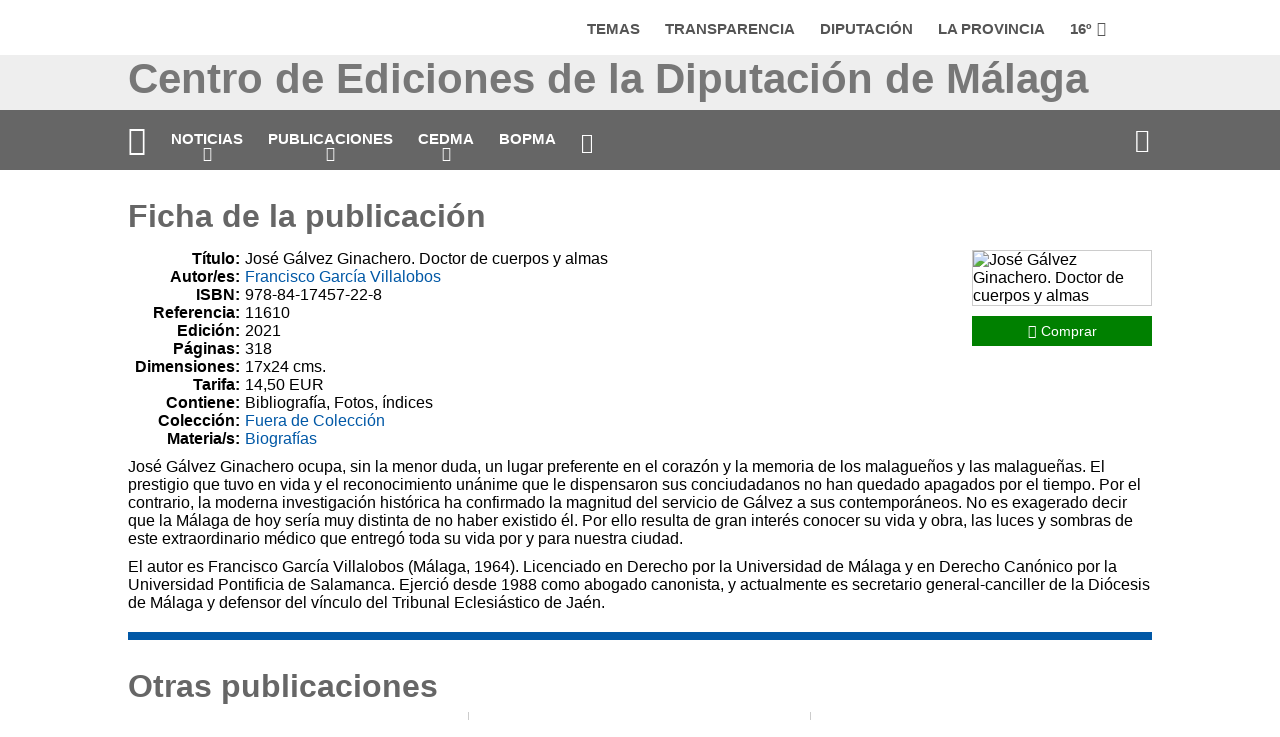

--- FILE ---
content_type: text/html; charset=UTF-8
request_url: https://www.cedma.es/ficha.php?pub=11610
body_size: 31495
content:
<!doctype html>
<html lang="es">
	<head>
		<meta charset="utf-8">
		<meta name="description" content="Ficha completa de 'José Gálvez Ginachero. Doctor de cuerpos y almas', de Francisco García Villalobos.">
		<meta name="viewport" content="width=device-width, initial-scale=1.0">
		<script src="/js/cabecera_diputacion.js" type="text/javascript"></script>
		<script src="/js/generico-20251113.js" type="text/javascript"></script>
		<link rel="stylesheet" href="/css/fontello/css/animation.css">
		<link rel="stylesheet" href="/css/fontello/css/fontello.css">
		<link rel="stylesheet" href="/css/cabecera_diputacion.css" type="text/css">
		<link rel="stylesheet" href="/css/cabecera_cedma.css" type="text/css">
		<link rel="stylesheet" href="/css/generico.css" type="text/css">
		<link rel="stylesheet" href="/css/portada.css" type="text/css">
		<link rel="stylesheet" href="/css/ficha.css" type="text/css">
		<style>
		</style>
		<!--[if lt IE 9]>
			<meta http-equiv="X-UA-Compatible" content="IE=8">
			<link rel="stylesheet" href="/css/cabecera_diputacion_ie.css" type="text/css">
			<link rel="stylesheet" href="/css/cabecera_cedma_ie.css" type="text/css">
			<link rel="stylesheet" href="/css/generico_ie.css" type="text/css">
		<![endif]-->
		<title>José Gálvez Ginachero. Doctor de cuerpos y almas | CEDMA</title>
	</head>

	<body>
	
		<div id="envoltorio">
			<!-- Cabecera de la Diputación: -->
			<div id="cabecera_dip">
	<div id="icono_dip"><span class="fa fa-navicon" title="Mostrar/ocultar el menú de malaga.es"></span></div>
	<div id="menu_dip" class="oculto">
		<ul>
			<li><a>Temas</a>
				<ul class="submenu oculto">
					<li class="lista_menu"><a href="https://www.malaga.es/asuntossociales" target="_blank" title="Asuntos Sociales">ASUNTOS SOCIALES</a></li>
					<li class="lista_menu"><a href="https://www.malaga.es/desarrollorural" target="_blank" title="Desarrollo rural">DESARROLLO RURAL</a></li>
					<li class="lista_menu"><a href="https://www.malaga.es/igualdad" target="_blank" title="Igualdad">IGUALDAD</a></li>
					<li class="lista_menu"><a href="https://www.malaga.es/carreterasyurbanismo" target="_blank" title="Carreteras y Urbanismo">CARRETERAS Y URBANISMO</a></li>
					<li class="lista_menu"><a href="https://www.malaga.es/economia" target="_blank" title="Economía">ECONOMÍA</a></li>
					<li class="lista_menu"><a href="https://www.malaga.es/juventud" target="_blank" title="Juventud">JUVENTUD</a></li>
					<li class="lista_menu"><a href="https://www.malaga.es/consumo" target="_blank" title="Consumo">CONSUMO</a></li>
					<li class="lista_menu"><a href="https://www.malaga.es/emergencias" target="_blank" title="Emergencias">EMERGENCIAS</a></li>
					<li class="lista_menu"><a href="https://www.malaga.es/medioambiente" target="_blank" title="Medio ambiente">MEDIO AMBIENTE</a></li>
					<li class="lista_menu"><a href="https://www.malaga.es/cultura" target="_blank" title="Cultura y Educación">CULTURA Y EDUCACIÓN</a></li>
					<li class="lista_menu"><a href="https://www.malaga.es/empleo" target="_blank" title="Empleo">EMPLEO</a></li>
					<li class="lista_menu"><a href="https://www.malaga.es/tecnologia" target="_blank" title="Tecnología">TECNOLOGÍA</a></li>
					<li class="lista_menu"><a href="https://www.malaga.es/deportes" target="_blank" title="Deportes">DEPORTES</a></li>
					<li class="lista_menu"><a href="https://www.malaga.es/aprendizaje" target="_blank" title="Formación">FORMACIÓN</a></li>
					<li class="lista_menu"><a href="https://www.malaga.es/laprovincia" target="_blank" title="Turismo">TURISMO</a></li>
				</ul>
			</li>
			<li><a href="https://www.malaga.es/gobiernoabierto/entidad/ent-843/" target="_blank">Transparencia</a></li>
			<li><a>Diputación</a>
				<ul class="submenu oculto">
					<li class="col1">
						<ul>
							<li class="cabecera"><a href="https://www.malaga.es/diputacion" target="_blank" title="Diputación">Diputación</a></li>
							<li><a href="https://www.malaga.es/diputacion/7/la-institucion" target="_blank" title="La Institución">La Institución</a></li>
							<li><a href="https://www.malaga.es/diputacion/10/la-corporacion" target="_blank" title="La Corporación">La Corporación</a></li>
							<li><a href="https://www.malaga.es/diputacion/550/organizacion" target="_blank" title="Organización">Organización</a></li>
							<li><a href="https://www.malaga.es/delegacionpresidencia" target="_blank" title="Presidencia">Presidencia</a></li>                                            
							<li><a href="https://www.malaga.es/sindicatos/" target="_blank" title="Sindicatos">Sindicatos</a></li>
							<li><a href="https://www.malaga.es/diputacion/14/centros-provinciales" target="_blank" title="Centros Provinciales">Centros Provinciales</a></li>
							<li><a href="https://www.malaga.es/diputacion/15/entidades-singulares" target="_blank" title="Entidades Singulares">Entidades Singulares</a></li>
							<li><a href="https://www.malaga.es/cartadeservicios/" target="_blank" title="Carta de Servicios">Carta de Servicios</a></li>
							<li><a href="https://www.malaga.es/diputacion/2938/" target="_blank" title="Documentos">Documentos</a></li>
							<li><a href="https://www.malaga.es/ventanillaunica" target="_blank" title="Ventanilla Única">Ventanilla Única</a></li>
						</ul>
					</li>
					<li class="col2">
						<ul>
							<li class="cabecera"><a href="https://www.malaga.es/area/presidencia" target="_blank" title="Área de Presidencia">Área de Presidencia</a></li>
							<li><a href="https://www.malaga.es/delegacionpresidencia" target="_blank" title="Presidencia">Presidencia</a></li>
							<li><a href="https://www.malaga.es/delegacionalcaldes" target="_blank" title="Oficina de Atención a los Alcaldes/as">Oficina de Atención a los Alcaldes/as</a></li>
							<li><a href="https://www.malaga.es/delegacioninstitucional" target="_blank" title="Relaciones Institucionales y Grupos Políticos">Relaciones Institucionales y Grupos Políticos</a></li>
							<li class="cabecera"><a href="https://www.malaga.es/area/economia" target="_blank" title="Área de Desarrollo Económico y Social">Área de Desarrollo Económico y Social</a><li>
							<li><a href="https://www.malaga.es/delegaciondesarrollo" target="_blank" title="Desarrollo Económico Sostenible">Desarrollo Económico Sostenible</a></li>
							<li><a href="https://www.malaga.es/delegacionempleo" target="_blank" title="Empleo y Formación">Empleo y Formación</a></li> 
							<li><a href="https://www.malaga.es/delegaciondeportes" target="_blank" title="Deportes">Deportes</a></li>   
							<li class="cabecera"><a href="https://www.malaga.es/area/gestion" target="_blank" title="Área de Gestión Económica Administrativa">Área de Gestión Económica Administrativa</a><li>
							<li><a href="https://www.malaga.es/delegacioneconomia" target="_blank" title="Economía, Hacienda y Administración Electrónica">Economía, Hacienda y Administración Electrónica</a></li>
							<li><a href="https://www.malaga.es/delegacionrecursoshumanos" target="_blank" title="Recursos Humanos">Recursos Humanos</a></li>
							<li><a href="https://www.malaga.es/delegacionpatrimonio" target="_blank" title="Patrimonio y Mantenimiento">Patrimonio y Mantenimiento</a></li>
							<li><a href="https://www.malaga.es/delegacioncontratacion" target="_blank" title="Contratación">Contratación</a></li>
							<li><a href="https://www.malaga.es/delegaciontecnologia" target="_blank" title="Desarrollo Tecnológico">Desarrollo Tecnológico</a></li>
							<li><a href="https://www.malaga.es/delegacionrecursoseuropeos" target="_blank" title="Recursos Europeos">Recursos Europeos</a></li>
						</ul>
					</li>
					<li class="col3">
						<ul>
							<li class="cabecera"><a href="https://www.malaga.es/area/atencion" target="_blank" title="Área de Atención al Municipio">Área de Atención al Municipio</a></li>
							<li><a href="https://www.malaga.es/delegaciongobierno" target="_blank" title="Transparencia, Gobierno Abierto y Responsabilidad Social Corporativa">Transparencia, Gobierno Abierto y Responsabilidad Social Corporativa</a></li>
							<li><a href="https://www.malaga.es/delegacionatencion" target="_blank" title="Atención al municipio">Atención al municipio</a></li>
							<li><a href="https://www.malaga.es/delegacionasistencia" target="_blank" title="Asistencia y Cooperación">Asistencia y Cooperación</a></li>
							<li><a href="https://www.malaga.es/delegacionseguridad" target="_blank" title="Seguridad y Emergencias">Seguridad y Emergencias</a></li>
							<li><a href="https://www.malaga.es/delegacionpublicaciones" target="_blank" title="Publicaciones">Publicaciones</a></li>
							<li class="cabecera"><a href="https://www.malaga.es/area/ciudadania" target="_blank" title="Área de Ciudadanía y Equilibrio Territorial">Área de Ciudadanía y Equilibrio Territorial</a></LI>
							<li><a href="https://www.malaga.es/delegacioninnovacion" target="_blank" title="Innovación Social y Despoblamiento">Innovación Social y Despoblamiento</a></li>
							<li><a href="https://www.malaga.es/delegacionmayores" target="_blank" title="Mayores">Mayores</a></li>
							<li><a href="https://www.malaga.es/delegacionsocial" target="_blank" title="Centros Asistenciales">Centros Asistenciales</a></li>											
							<li><a href="https://www.malaga.es/delegacioncooperacion" target="_blank" title="Tercer Sector y Cooperación Internacional">Tercer Sector y Cooperación Internacional</a></li>
							<li><a href="https://www.malaga.es/delegacionigualdad" target="_blank" title="Igualdad, Servicios Sociales y Familia">Igualdad, Servicios Sociales y Familia</a></li>
							<li class="cabecera"><a href="https://www.malaga.es/area/infraestructura" target="_blank" title="Área de Infraestructuras y Territorio Sostenible">Área de Infraestructuras y Territorio Sostenible</a></LI>
							<li><a href="https://www.malaga.es/delegacionfomento" target="_blank" title="Fomento e Infraestructuras">Fomento e Infraestructuras</a></li>
							<li><a href="https://www.malaga.es/delegacionmedioambiente" target="_blank" title="Medio Ambiente, Turismo Interior y Cambio Climático">Medio Ambiente, Turismo Interior y Cambio Climático</a></li>
							<li class="cabecera"><a href="https://www.malaga.es/area/cultura" target="_blank" title="Área de Cultura, Educación y Juventud">Área de Cultura, Educación y Juventud</a></LI>
							<li><a href="https://www.malaga.es/delegacioncultura" target="_blank" title="Cultura">Cultura</a></li>
							<li><a href="https://www.malaga.es/delegacioneducacionjuventud" target="_blank" title="Educación y Juventud">Educación y Juventud</a></li>
						</ul>
					</li>
				</ul>		
			</li>
			<li><a href="https://www.malaga.es/es/laprovincia/" target="_blank">La Provincia</a></li>
			<li class="buscar"><a href="https://www.malaga.es/buscar/" target="_blank" title="Enlace externo a búsquedas en malaga.es"><span>Buscar</span><span class="fa fa-search"></span></a></li>
			<li class="eltiempo"><a href="https://www.aemet.es/es/eltiempo/prediccion/municipios/horas/malaga-id29067" target="_blank" title="Despejado | © Agencia Estatal de Meteorología - AEMET. Gobierno de España">16º<span class="icon-sun"></span></a></li>
		</ul>
	</div>
</div>
<div id="submenu_dip" class="oculto"></div>						
			<!-- Cabecera del sitio: -->
			<div id="cabecera">
	<div id="h1">
		<h1>
			<span id="h1a">CEDMA</span>
			<span id="h1b">Centro de Ediciones</span>
			<span id="h1c">de la Diputación</span>
			<span id="h1d">de Málaga</span>
		</h1>
	</div>
	<div id="iconos_nav">
		<!--<span class="icono_home icono-izda fa fa-home" title="Regrese a la página de inicio"></span>-->
		<span class="icono_menu icono-dcha" title="Mostrar/ocultar el menú"></span>
	</div>
		<div class="oculto" id="menu">
		<ul>
			<li class='inicio'><a href="/index.php"><span>Inicio</span></a></li>
	 						<li class='consubmenu'><a href="#" class="desc">Noticias</a>
					<ul class="submenu oculto">
						<li><a href="/noticias.php">Noticias del CEDMA</a></li>
						<li><a href="/noticias.php?alta">Boletín de noticias</a></li>
					</ul>
						</li>
			<li class='consubmenu'><a href="#" class="desc">Publicaciones</a>
				<ul class="submenu oculto">
					<li><a href="/catalogo/index.php">Catálogo</a></li>
					<li><a href="/catalogo/novedades.php">Novedades</a></li>
					<li><a href="/catalogo/colecciones.php">Colecciones</a></li>
					<li><a href="/catalogo/jabega.php">Revista Jábega</a></li>
					<li><a href="/catalogo/mainake.php">Revista Mainake</a></li>
					<li><a href="/catalogo/autores.php">Nuestros autores</a></li>
					<li><a href="/catalogo/cesta-de-compra.php">Cesta de compra</a></li>
					<li><a href="/catalogo/buscar.php">Búsquedas</a></li>
				</ul>
			</li>
			<li class='consubmenu'><a href="#" class="desc">CEDMA</a>
				<ul class="submenu oculto">
					<li><a href="/acerca-de-cedma.php">Acerca de CEDMA</a></li>
					<!--<li><a href="/catalogo/como-publicar.php">Cómo publicar</a></li>-->
					<li><a href="/organigrama-de-cedma.php">Organigrama</a></li>
					<li class="ie"><a href="/contacto.php">Contacto</a></li>
				</ul>
			</li>
			<li><a href="https://www.bopmalaga.es" title="Abra el Boletín Oficial de la Provincia en una nueva ventana" target="_blank">BOPMA</a></li>
			<li class='buscar'>
				<form id="form_buscar" method="POST" action="/catalogo/buscar.php">
					<input type="hidden" name="busqueda" value="simple">
					<input type="search" id="busqueda" name="valor" class="cerrado" placeholder="Buscar" aria-label="Campo de búsqueda">
					<a href="/catalogo/buscar.php" title="Búsque en el Catálogo de Publicaciones"><span>Buscar</span></a>
				</form>
			</li>
			<li id="cesta" class='carrito'><a href="/catalogo/cesta-de-compra.php" title="Su cesta de la compra contiene 0 publicaciones"><span id="ud_cesta"></span><span>Carrito</span></a></li>
		</ul>
	</div>
</div>		
			<!-- Contenido principal: -->
			<div id="contenido">
				<main>
					<section>			<div id="cabecera_ficha">
				<h2>Ficha de la publicación</h2>
				<a class="cerrarVentana" href="#" onclick="cerrarFicha();return false" title="Cierre la ventana de la ficha de la publicación (tecla \'esc\')"><span>Cerrar</span><i class="icon-cancel" aria-hidden="true"></i></a>
			</div>
			<div id="ficha">
				<ul>
					<li class="portada">
						<img src="/tmp/200x282_11610.jpg" alt="José Gálvez Ginachero. Doctor de cuerpos y almas" class="imgFoto">						<button type="button" id="11610" class="cesta" title="Pulse para introducir esta revista en su cesta virtual de compra. Podrá borrarla luego si cambia de opinión.">Comprar</button>						<input type="hidden" id="pub_activo" value="11610">
						<p class="clear">
					</li>
					<li class="titulo"><span class="etiqueta">Título:</span><span class="campo">José Gálvez Ginachero. Doctor de cuerpos y almas</span></li>
											<li class="autor"><span class="etiqueta">Autor/es:</span><span class="campo"><a rel="author" href="/catalogo/buscar.php?autor=GF-2078" title="Vea todas las publicaciones de Francisco García Villalobos">Francisco García Villalobos</a><br></span></li>
											<li class="isbn"><span class="etiqueta">ISBN:</span><span class="campo">978-84-17457-22-8</span></li>
										<li><span class="etiqueta">Referencia:</span><span class="campo">11610</span></li>
					<li><span class="etiqueta">Edición:</span><span class="campo">2021</span></li>
					<li><span class="etiqueta">Páginas:</span><span class="campo">318</span></li>
											<li><span class="etiqueta">Dimensiones:</span><span class="campo">17x24 cms. </span></li>
										<li><span class="etiqueta">Tarifa:</span><span class="campo">14,50 EUR</span></li>											<li><span class="etiqueta">Contiene:</span><span class="campo">Bibliografía, Fotos, índices</span></li>
																<li><span class="etiqueta">Colección:</span><span class="campo"><a href="/catalogo/colecciones.php?col=11" title="Vea todas las publicaciones de la colección Fuera de Colección.">Fuera de Colección</a></span></li>
										<li><span class="etiqueta">Materia/s:</span><span class="campo"><a href="/catalogo/buscar.php?materia=14" title="Vea todas las publicaciones sobre biografías">Biografías</a></span></li>
										<li class="resumen"><span class="etiqueta">Resumen:</span><span class="campo"><p>José Gálvez Ginachero ocupa, sin la menor duda, un lugar preferente en el corazón y la memoria de los malagueños y las malagueñas. El prestigio que tuvo en vida y el reconocimiento unánime que le dispensaron sus conciudadanos no han quedado apagados por el tiempo. Por el contrario, la moderna investigación histórica ha confirmado la magnitud del servicio de Gálvez a sus contemporáneos. No es exagerado decir que la Málaga de hoy sería muy distinta de no haber existido él. Por ello resulta de gran interés conocer su vida y obra, las luces y sombras de este extraordinario médico que entregó toda su vida por y para nuestra ciudad.</p><p>El autor es Francisco García Villalobos (Málaga, 1964). Licenciado en Derecho por la Universidad de Málaga y en Derecho Canónico por la Universidad Pontificia de Salamanca. Ejerció desde 1988 como abogado canonista, y actualmente es secretario general-canciller de la Diócesis de Málaga y defensor del vínculo del Tribunal Eclesiástico de Jaén.</p></span></li>
				</ul>
							</div>
</section>					<section>
						<h2>Otras publicaciones</h2><div id="novedades"><article><img src="/tmp/150x225_11621.jpg" alt="Portada de 'LA FLORA DE MÁLAGA  (III). 300 especies de los parques naturales de la provinci'" class="imgFoto"><section><h3>LA FLORA DE MÁLAGA  (III). 300 especies de los parques naturales de la provincia</h3><ul><li class="autor"><a rel="author" href="/catalogo/buscar.php?autor=PA-1333" title="Vea todas las publicaciones de Antonio Miguel Pérez Ortigosa">Antonio Miguel Pérez Ortigosa</a></li><li class="coleccion"><a href="/catalogo/colecciones.php?col=11" title="En este apartado se recogen los títulos publicados a lo largo de la historia del Servicio de Publicaciones de la Diputación (desde 1973), en la actualidad integrado en el Centro de Ediciones de la Diputación de Málaga (CEDMA) y que no se han incluido en ninguna de las colecciones de las que integran su catálogo. Pulse para ver todas las publicaciones de la colección Fuera de Colección.">Colección Fuera de Colección</a></li><li><span class="materias">Materia/s: <a href="/catalogo/buscar.php?materia=16" title="Vea todas las publicaciones sobre botánica">Botánica</a></span></li><li class="formato_precio">Formato: 14x21 cm. 339 páginas. </li><li class="formato_precio">Tarifa: 15,00 EUR </li><li class="edicion">Edicion: 2022</li><li class="isbn">ISBN: 978-84-17457-39-6</li></ul><div class="faldon_compra"><span class="enlaceficha"><a href="/ficha.php?pub=11621">Ver ficha completa...</a></span><button type="button" class="cesta" id="11621" title="Pulse para introducir esta revista en su cesta virtual de compra. Podrá borrarlo luego si cambia de opinión.">Comprar</button></div></section></article><article><img src="/tmp/150x225_02116.jpg" alt="Portada de 'Toponimia de los pueblos de Málaga'" class="imgFoto"><section><h3>Toponimia de los pueblos de Málaga</h3><ul><li class="autor"><a rel="author" href="/catalogo/buscar.php?autor=BJ-2140" title="Vea todas las publicaciones de José Baquero Luque">José Baquero Luque</a></li><li class="coleccion"><a href="/catalogo/colecciones.php?col=02" title="Colección dedicada a la difusión de trabajos de investigación realizados sobre Málaga y su provincia en particular, y sobre Andalucía en general. Los temas que incluyen abarcan la arqueología, la historia, la geografía, la literatura y el arte, enfocados hacia distintos aspectos y sobre épocas concretas. Pulse para ver todas las publicaciones de la colección Biblioteca Popular Malagueña.">Colección Biblioteca Popular Malagueña</a></li><li><span class="materias">Materia/s: <a href="/catalogo/buscar.php?materia=63" title="Vea todas las publicaciones sobre lingüística, filología">Lingüística, Filología</a></span></li><li class="formato_precio">Formato: 13x19,5 cm. 348 páginas. </li><li class="formato_precio">Tarifa: 7,21 EUR </li><li class="edicion">Edicion: 2022</li><li class="isbn">ISBN: 978-84-17457-61-7</li></ul><div class="faldon_compra"><span class="enlaceficha"><a href="/ficha.php?pub=02116">Ver ficha completa...</a></span><button type="button" class="cesta" id="02116" title="Pulse para introducir esta revista en su cesta virtual de compra. Podrá borrarlo luego si cambia de opinión.">Comprar</button></div></section></article><article><img src="/tmp/150x196_07063.jpg" alt="Portada de 'Adivinanzas revueltas'" class="imgFoto"><section><h3>Adivinanzas revueltas</h3><ul><li class="autor"><a rel="author" href="/catalogo/buscar.php?autor=GA-0709" title="Vea todas las publicaciones de Antonio A. Gómez Yebra">Antonio A. Gómez Yebra</a></li><li class="autor"><a rel="author" href="/catalogo/buscar.php?autor=PC-1291" title="Vea todas las publicaciones de Cristina Peláez Navarrete">Cristina Peláez Navarrete</a> (ilustr.)</li><li class="coleccion"><a href="/catalogo/colecciones.php?col=07" title="Colección de poesía infantil y juvenil que pone al alcance de sus lectores libros en los que texto e ilustración formen un todo indivisible, sin tener en cuenta modas, temas, formas ni procedencia de sus autores. Pulse para ver todas las publicaciones de la colección Caracol.">Colección Caracol</a></li><li><span class="materias">Materia/s: <a href="/catalogo/buscar.php?materia=81" title="Vea todas las publicaciones sobre poesía infantil">Poesía infantil</a></span></li><li class="formato_precio">Formato: 16x21 cm. 160 páginas. </li><li class="formato_precio">Tarifa: 7,21 EUR </li><li class="edicion">Edicion: 2022</li><li class="isbn">ISBN: 978-84-17457-49-5</li></ul><div class="faldon_compra"><span class="enlaceficha"><a href="/ficha.php?pub=07063">Ver ficha completa...</a></span><button type="button" class="cesta" id="07063" title="Pulse para introducir esta revista en su cesta virtual de compra. Podrá borrarlo luego si cambia de opinión.">Comprar</button></div></section></article><article><img src="/tmp/150x150_11635.jpg" alt="Portada de 'Bodegas Universales de Málaga II. Personajes, historia y etiquetado'" class="imgFoto"><section><h3>Bodegas Universales de Málaga II. Personajes, historia y etiquetado</h3><ul><li class="autor"><a rel="author" href="/catalogo/buscar.php?autor=MM-1040" title="Vea todas las publicaciones de Manuel Martínez Molina">Manuel Martínez Molina</a></li><li class="coleccion"><a href="/catalogo/colecciones.php?col=11" title="En este apartado se recogen los títulos publicados a lo largo de la historia del Servicio de Publicaciones de la Diputación (desde 1973), en la actualidad integrado en el Centro de Ediciones de la Diputación de Málaga (CEDMA) y que no se han incluido en ninguna de las colecciones de las que integran su catálogo. Pulse para ver todas las publicaciones de la colección Fuera de Colección.">Colección Fuera de Colección</a></li><li><span class="materias">Materia/s: <a href="/catalogo/buscar.php?materia=9" title="Vea todas las publicaciones sobre artes gráficas">Artes Gráficas</a>, <a href="/catalogo/buscar.php?materia=55" title="Vea todas las publicaciones sobre historia local">Historia local</a></span></li><li class="formato_precio">Formato: 22,5x26 cm. 321 páginas. </li><li class="formato_precio">Tarifa: 31,48 EUR </li><li class="edicion">Edicion: 2025</li><li class="isbn">ISBN: 978-84-17457-91-4</li></ul><div class="faldon_compra"><span class="enlaceficha"><a href="/ficha.php?pub=11635">Ver ficha completa...</a></span><button type="button" class="cesta" id="11635" title="Pulse para introducir esta revista en su cesta virtual de compra. Podrá borrarlo luego si cambia de opinión.">Comprar</button></div></section></article><article><img src="/tmp/150x196_30002.jpg" alt="Portada de 'Juan Planelles. Una historia casi infinita'" class="imgFoto"><section><h3>Juan Planelles. Una historia casi infinita</h3><ul><li class="autor"><a rel="author" href="/catalogo/buscar.php?autor=MR-0975" title="Vea todas las publicaciones de Rafael Maldonado Majada">Rafael Maldonado Majada</a></li><li class="coleccion"><a href="/catalogo/colecciones.php?col=30" title="Colección que busca profundizar en las biografías, obras y estudios de personalidades que han contribuido al conocimiento de la provincia de Málaga mediante el análisis de las aportaciones artísticas, académicas, sociales, políticas, científicas… llevadas a cabo por mujeres y hombres de especial relevancia en nuestra historia más reciente. Pulse para ver todas las publicaciones de la colección Irrepetibles.">Colección Irrepetibles</a></li><li><span class="materias">Materia/s: <a href="/catalogo/buscar.php?materia=14" title="Vea todas las publicaciones sobre biografías">Biografías</a></span></li><li class="formato_precio">Formato: 16x21 cm. 339 páginas. </li><li class="formato_precio">Tarifa: 17,00 EUR </li><li class="edicion">Edicion: 2022</li><li class="isbn">ISBN: 978-84-17457-57-0</li></ul><div class="faldon_compra"><span class="enlaceficha"><a href="/ficha.php?pub=30002">Ver ficha completa...</a></span><button type="button" class="cesta" id="30002" title="Pulse para introducir esta revista en su cesta virtual de compra. Podrá borrarlo luego si cambia de opinión.">Comprar</button></div></section></article><article><img src="/tmp/150x212_09143.jpg" alt="Portada de 'El año que no fui a Grecia'" class="imgFoto"><section><h3>El año que no fui a Grecia</h3><ul><li class="autor"><a rel="author" href="/catalogo/buscar.php?autor=BL-2171" title="Vea todas las publicaciones de Leticia Bravo Banderas">Leticia Bravo Banderas</a></li><li class="coleccion"><a href="/catalogo/colecciones.php?col=09" title="Colección dedicada exclusivamente a la poesía. A la vez que recoge el trabajo de autores con una trayectoria de reconocido prestigio, apuesta por nuevos valores cuya obra merece la pena dar a conocer. Pulse para ver todas las publicaciones de la colección Puerta del Mar.">Colección Puerta del Mar</a></li><li><span class="materias">Materia/s: <a href="/catalogo/buscar.php?materia=64" title="Vea todas las publicaciones sobre literatura">Literatura</a></span></li><li class="formato_precio">Formato: 16x23 cm. 136 páginas. </li><li class="formato_precio">Tarifa: 6,01 EUR </li><li class="edicion">Edicion: 2023</li><li class="isbn">ISBN: 978-84-17457-75-4</li></ul><div class="faldon_compra"><span class="enlaceficha"><a href="/ficha.php?pub=09143">Ver ficha completa...</a></span><button type="button" class="cesta" id="09143" title="Pulse para introducir esta revista en su cesta virtual de compra. Podrá borrarlo luego si cambia de opinión.">Comprar</button></div></section></article><article><img src="/tmp/150x207_13031.jpg" alt="Portada de la revista MAINAKE núm. 41-42" class="imgFoto"><section><h3>Revista MAINAKE núm. 41-42</h3><ul><li class="formato_precio">Formato: 20x28 cm. 648 páginas. </li><li class="formato_precio">Tarifa: 13,22 EUR </li><li class="edicion">Edicion: 2025</li><li class="isbn">ISSN: 0212-078-X</li></ul><div class="faldon_compra"><span class="enlaceficha"><a href="/ficha.php?pub=13031">Ver revista completa...</a></span><button type="button" class="cesta" id="13031" title="Pulse para introducir esta revista en su cesta virtual de compra. Podrá borrarlo luego si cambia de opinión.">Comprar</button></div></section></article><article><img src="/tmp/150x212_03044.jpg" alt="Portada de 'Un lugar para la locura de las mujeres. Historia(s) de la sala 20 del Manicomio '" class="imgFoto"><section><h3>Un lugar para la locura de las mujeres. Historia(s) de la sala 20 del Manicomio Provincial de Málaga (1909-1950)</h3><ul><li class="autor"><a rel="author" href="/catalogo/buscar.php?autor=GC-2122" title="Vea todas las publicaciones de Celia García Díaz">Celia García Díaz</a></li><li class="coleccion"><a href="/catalogo/colecciones.php?col=03" title="Esta colección incluye amplios trabajos monográficos sobre geografía, historia, arqueología, literatura, etc., relativos a Andalucía en general, o la provincia de Málaga en particular. Pulse para ver todas las publicaciones de la colección Monografías.">Colección Monografías</a></li><li><span class="materias">Materia/s: <a href="/catalogo/buscar.php?materia=36" title="Vea todas las publicaciones sobre feminismo">Feminismo</a>, <a href="/catalogo/buscar.php?materia=50" title="Vea todas las publicaciones sobre historia contemporánea">Historia Contemporánea</a></span></li><li class="formato_precio">Formato: 17x24 cm. 208 páginas. </li><li class="formato_precio">Tarifa: 11,05 EUR </li><li class="edicion">Edicion: 2022</li><li class="isbn">ISBN: 978-84-17457-63-1</li></ul><div class="faldon_compra"><span class="enlaceficha"><a href="/ficha.php?pub=03044">Ver ficha completa...</a></span><button type="button" class="cesta" id="03044" title="Pulse para introducir esta revista en su cesta virtual de compra. Podrá borrarlo luego si cambia de opinión.">Comprar</button></div></section></article><article><img src="/tmp/150x215_13104.jpg" alt="Portada de 'Entre Málaga y Tiro. Una travesía mediterránea en memoria de la profesora Mar'" class="imgFoto"><section><h3>Entre Málaga y Tiro. Una travesía mediterránea en memoria de la profesora María Eugenia Aubet Semmler (Anejo nº 4 de MAINAKE)</h3><ul><li>AUTORES VARIOS</li><li class="coleccion"><a href="/catalogo/colecciones.php?col=13" title="La revista MAINAKE, creada en 1979, se edita anualmente por el Servicio de Publicaciones. Desde sus comienzos se ha dedicado a estudios de arqueología relacionados con la provincia de Málaga, abarcando todas las épocas sobre las que se proyecta esta disciplina. Pulse para ver todas las publicaciones de la colección Mainake.">Colección Mainake</a></li><li><span class="materias">Materia/s: <a href="/catalogo/buscar.php?materia=4" title="Vea todas las publicaciones sobre arqueología">Arqueología</a></span></li><li class="formato_precio">Formato: 20x28 cm. 679 páginas. </li><li class="formato_precio">Tarifa: 20,71 EUR </li><li class="edicion">Edicion: 2024</li><li class="isbn">ISBN: 978-84-17457-94-5</li><li class="pdf">PDF: <a href="/descarga.php?archivo=13104.pdf" title="Descargue este libro en PDF">Descarque el libro completo en pdf (11.42MB)</a></li></ul><div class="faldon_compra"><span class="enlaceficha"><a href="/ficha.php?pub=13104">Ver ficha completa...</a></span><button type="button" class="cesta" id="13104" title="Pulse para introducir esta revista en su cesta virtual de compra. Podrá borrarlo luego si cambia de opinión.">Comprar</button></div></section></article></div>					</section>
				</main>
				<p class="clear">
			</div>

			<!-- Pie de página: -->
			<div id="pie_pagina">
	<p class="logo_cedma">© 2001-2026 - Centro de Ediciones<br> de la Diputación de Málaga (CEDMA) </p>
	<div><a href="&#109;&#97;&#105;&#108;&#116;&#111;&#58;&#119;&#101;&#98;&#109;&#97;&#115;&#116;&#101;&#114;&#99;&#101;&#100;&#109;&#97;&#64;&#109;&#97;&#108;&#97;&#103;&#97;&#46;&#101;&#115;">&#119;&#101;&#98;&#109;&#97;&#115;&#116;&#101;&#114;&#99;&#101;&#100;&#109;&#97;&#64;&#109;&#97;&#108;&#97;&#103;&#97;&#46;&#101;&#115;</a><br><a href="/aviso-legal.php">Aviso legal y Política de privacidad</a><a href="/politica-cookies.php">Política de cookies</a><a href="/accesibilidad.php">Accesibilidad</a><a href="/mapaweb.php">Mapa web</a><a href="/contacto.php">Contacto</a></div>
</div>		</div>		<!-- Fin de envoltorio -->
	</body>
</html>



--- FILE ---
content_type: text/css
request_url: https://www.cedma.es/css/fontello/css/fontello.css
body_size: 5151
content:
@font-face {
  font-family: 'fontello';
  src: url('../font/fontello.eot?40760614');
  src: url('../font/fontello.eot?40760614#iefix') format('embedded-opentype'),
       url('../font/fontello.woff2?40760614') format('woff2'),
       url('../font/fontello.woff?40760614') format('woff'),
       url('../font/fontello.ttf?40760614') format('truetype'),
       url('../font/fontello.svg?40760614#fontello') format('svg');
  font-weight: normal;
  font-style: normal;
}
/* Chrome hack: SVG is rendered more smooth in Windozze. 100% magic, uncomment if you need it. */
/* Note, that will break hinting! In other OS-es font will be not as sharp as it could be */
/*
@media screen and (-webkit-min-device-pixel-ratio:0) {
  @font-face {
    font-family: 'fontello';
    src: url('../font/fontello.svg?40760614#fontello') format('svg');
  }
}
*/
[class^="icon-"]:before, [class*=" icon-"]:before {
  font-family: "fontello";
  font-style: normal;
  font-weight: normal;
  speak: never;

  display: inline-block;
  text-decoration: inherit;
  width: 1em;
  margin-right: .2em;
  text-align: center;
  /* opacity: .8; */

  /* For safety - reset parent styles, that can break glyph codes*/
  font-variant: normal;
  text-transform: none;

  /* fix buttons height, for twitter bootstrap */
  line-height: 1em;

  /* Animation center compensation - margins should be symmetric */
  /* remove if not needed */
  margin-left: .2em;

  /* you can be more comfortable with increased icons size */
  /* font-size: 120%; */

  /* Font smoothing. That was taken from TWBS */
  -webkit-font-smoothing: antialiased;
  -moz-osx-font-smoothing: grayscale;

  /* Uncomment for 3D effect */
  /* text-shadow: 1px 1px 1px rgba(127, 127, 127, 0.3); */
}

.icon-home:before { content: '\e800'; } /* '' */
.icon-windy-rain-inv:before { content: '\e801'; } /* '' */
.icon-down-dir:before { content: '\e802'; } /* '' */
.icon-up-dir:before { content: '\e803'; } /* '' */
.icon-left-dir:before { content: '\e804'; } /* '' */
.icon-right-dir:before { content: '\e805'; } /* '' */
.icon-search:before { content: '\e806'; } /* '' */
.icon-book:before { content: '\e807'; } /* '' */
.icon-cancel:before { content: '\e808'; } /* '' */
.icon-cancel-circled:before { content: '\e809'; } /* '' */
.icon-cancel-circled2:before { content: '\e80a'; } /* '' */
.icon-calendar:before { content: '\e80b'; } /* '' */
.icon-clouds-flash:before { content: '\e80c'; } /* '' */
.icon-snow-inv:before { content: '\e80d'; } /* '' */
.icon-snow-heavy-inv:before { content: '\e80e'; } /* '' */
.icon-hail-inv:before { content: '\e80f'; } /* '' */
.icon-clouds-inv:before { content: '\e810'; } /* '' */
.icon-clouds-flash-inv:before { content: '\e811'; } /* '' */
.icon-temperature:before { content: '\e812'; } /* '' */
.icon-compass:before { content: '\e813'; } /* '' */
.icon-na:before { content: '\e814'; } /* '' */
.icon-celcius:before { content: '\e815'; } /* '' */
.icon-fahrenheit:before { content: '\e816'; } /* '' */
.icon-clouds-flash-alt:before { content: '\e817'; } /* '' */
.icon-sun-inv:before { content: '\e818'; } /* '' */
.icon-moon-inv:before { content: '\e819'; } /* '' */
.icon-cloud-sun-inv:before { content: '\e81a'; } /* '' */
.icon-cloud-moon-inv:before { content: '\e81b'; } /* '' */
.icon-cloud-inv:before { content: '\e81c'; } /* '' */
.icon-cloud-flash-inv:before { content: '\e81d'; } /* '' */
.icon-drizzle-inv:before { content: '\e81e'; } /* '' */
.icon-rain-inv:before { content: '\e81f'; } /* '' */
.icon-windy-inv:before { content: '\e820'; } /* '' */
.icon-sunrise:before { content: '\e821'; } /* '' */
.icon-sun:before { content: '\e822'; } /* '' */
.icon-moon:before { content: '\e823'; } /* '' */
.icon-eclipse:before { content: '\e824'; } /* '' */
.icon-mist:before { content: '\e825'; } /* '' */
.icon-wind:before { content: '\e826'; } /* '' */
.icon-snowflake:before { content: '\e827'; } /* '' */
.icon-cloud-sun:before { content: '\e828'; } /* '' */
.icon-cloud-moon:before { content: '\e829'; } /* '' */
.icon-fog-sun:before { content: '\e82a'; } /* '' */
.icon-fog-moon:before { content: '\e82b'; } /* '' */
.icon-fog-cloud:before { content: '\e82c'; } /* '' */
.icon-fog:before { content: '\e82d'; } /* '' */
.icon-cloud:before { content: '\e82e'; } /* '' */
.icon-cloud-flash:before { content: '\e82f'; } /* '' */
.icon-cloud-flash-alt:before { content: '\e830'; } /* '' */
.icon-drizzle:before { content: '\e831'; } /* '' */
.icon-rain:before { content: '\e832'; } /* '' */
.icon-windy:before { content: '\e833'; } /* '' */
.icon-windy-rain:before { content: '\e834'; } /* '' */
.icon-snow:before { content: '\e835'; } /* '' */
.icon-snow-alt:before { content: '\e836'; } /* '' */
.icon-snow-heavy:before { content: '\e837'; } /* '' */
.icon-hail:before { content: '\e838'; } /* '' */
.icon-clouds:before { content: '\e839'; } /* '' */
.icon-trash-empty:before { content: '\e83a'; } /* '' */
.icon-ok:before { content: '\e83b'; } /* '' */
.icon-user:before { content: '\e83c'; } /* '' */
.icon-logout:before { content: '\e83d'; } /* '' */
.icon-login:before { content: '\e83e'; } /* '' */
.icon-zoom-in:before { content: '\e83f'; } /* '' */
.icon-zoom-out:before { content: '\e840'; } /* '' */
.icon-resize-full:before { content: '\e841'; } /* '' */
.icon-resize-small:before { content: '\e842'; } /* '' */
.icon-menu:before { content: '\f0c9'; } /* '' */
.icon-angle-left:before { content: '\f104'; } /* '' */
.icon-angle-right:before { content: '\f105'; } /* '' */
.icon-angle-up:before { content: '\f106'; } /* '' */
.icon-angle-down:before { content: '\f107'; } /* '' */
.icon-quote-left:before { content: '\f10d'; } /* '' */
.icon-quote-right:before { content: '\f10e'; } /* '' */
.icon-spinner:before { content: '\f110'; } /* '' */
.icon-circle:before { content: '\f111'; } /* '' */
.icon-file-pdf:before { content: '\f1c1'; } /* '' */
.icon-trash:before { content: '\f1f8'; } /* '' */
.icon-user-plus:before { content: '\f234'; } /* '' */
.icon-user-times:before { content: '\f235'; } /* '' */
.icon-shopping-basket:before { content: '\f291'; } /* '' */


--- FILE ---
content_type: text/css
request_url: https://www.cedma.es/css/cabecera_diputacion.css
body_size: 5837
content:

#cabecera_dip {
	position: relative;
	height: 55px;
	margin: 0 auto;
	max-width: 1024px;
	padding: 0;
	background: #FFF url("/graficos/logo-diputacion-horizontal.png") no-repeat right 20px center;
	background-size: auto 32px;
	transition: background-position .5s ease;
}
#cabecera_dip #icono_dip {
	float: left;
	font-size: 24px;
	margin: 12px 20px;
	color: #999;
}
#cabecera_dip #icono_dip:hover {
	cursor: pointer;
	color: #1C1463;
}

#cabecera_dip #menu_dip {
	position: absolute;
	top: 55px;
	left: 0;
	right: 0;
	padding: 0;
	margin: 0;
	overflow: hidden;
	z-index: 1000;
}
#cabecera_dip #menu_dip ul {
	overflow: hidden;
	list-style-type: none;
	margin: 0;
	padding: 0;
}
#cabecera_dip #menu_dip a {
	display: block;
	padding: 15px 20px;
	text-decoration: none;
	text-transform: uppercase;
	background-color: #EEE;
	border-bottom: solid 1px #CCC;
	transition: background-color .2s ease, color .2s ease;
}
#cabecera_dip #menu_dip a:hover {
	color: #FFF;
	background-color: #1C1463;
	transition: background-color .2s ease, color .2s ease;
}

#cabecera_dip #menu_dip ul.submenu li ul {
	margin-top: 5px;
	margin-bottom: 10px;
}
#cabecera_dip #menu_dip ul.submenu li:first-of-type {
	margin-top: 15px;
}
#cabecera_dip #menu_dip ul.submenu li ul li {
	margin-top: 0;
	margin-bottom: 0;
}
#cabecera_dip #menu_dip ul.submenu li ul li:first-of-type {
	margin-top: 0;
}
#cabecera_dip #menu_dip ul.submenu li:last-of-type {
	margin-bottom: 15px;
}
#cabecera_dip #menu_dip ul.submenu li ul li:last-of-type {
	margin-bottom: 0;
}

#cabecera_dip #menu_dip li ul {
	background-color: #1C1463;
}
#cabecera_dip #menu_dip li ul a {
	padding: 0 15px;
	color: #FFF;
	background-color: #1C1463;
	border-bottom: none;
	font-size: 80%;
}
#cabecera_dip #menu_dip li ul a:hover {
	background-color: none;
	text-decoration: underline;
}
#cabecera_dip #menu_dip ul.submenu li ul a {
	margin-left: 20px;
	padding-left: 10px;
	border-left: dotted 1px #666;
}
#cabecera_dip #menu_dip li.eltiempo {
	display: none;
}
#cabecera_dip #menu_dip li.buscar span:first-of-type {
	display: block;
}
#cabecera_dip #menu_dip li.buscar span.fa {
	display: none;
}

#submenu_dip {
	display: none;
}
#submenu li ul li a {
	text-transform: none;
}
#submenu li.cabecera a {
	text-transform: uppercase;
}

.oculto {
	max-height: 0px;
	-webkit-transition: max-height .5s ease;
	-moz-transition: max-height .5s ease;
	-o-transition: max-height .5s ease;
	transition: max-height .5s ease;
}
.visible {
	max-height: 1000px;
	-webkit-transition: max-height 1s ease;
	-moz-transition: max-height 1s ease;
	-o-transition: max-height 1s ease;
	transition: max-height 1s ease;
}

@media (min-width: 40em){



}
@media (min-width: 54em){

	#cabecera_dip {
		max-width: 1024px;
		padding: 0 25px;
		background: #FFF url("/graficos/logo-diputacion-horizontal.png") no-repeat 25px center;
		background-size: auto 40px;
		transition: background-position .5s ease;
	}
	#cabecera_dip #icono_dip {
		display: none;
	}
	#cabecera_dip #menu_dip.visible, 
	#cabecera_dip #menu_dip.oculto {
		max-width: 1024px;
		max-height: 50px;
		margin: 0px auto;
		float: right;
		padding: 0px;
		top: 20px;
		transition: none;
	}
	#cabecera_dip #menu_dip a {
		margin: 0;
		margin-left: 25px;
		padding: 0;
		color: #555;
		background-color: transparent;
		cursor: pointer;
		text-transform: uppercase;
		font-size: 15px;
		font-weight: 700;
		text-decoration: none;
		border: none;
		transition: none;
	}
	#cabecera_dip #menu_dip a:hover {
		background-color: transparent;
		color: #1C1463;
	}
	#cabecera_dip #menu_dip ul {
		overflow: hidden;
		list-style-type: none;
		margin: 0;
		padding: 0;
		float: right;
	}
	#cabecera_dip #menu_dip ul li {
		float: left;
	}
	#cabecera_dip #menu_dip ul.submenu {
		display: none;
	}
	#cabecera_dip #menu_dip span.icon-cloud {
		margin-left: 5px;
	}
	#cabecera_dip #menu_dip li.eltiempo {
		display: block;
		margin-right: 15px;
	}
	#cabecera_dip #menu_dip li.buscar span:first-of-type {
		display: none;
	}
	#cabecera_dip #menu_dip li.buscar span.fa {
		display: block;
	}


	#submenu_dip {
		display: block;
		overflow: hidden;
		padding: 0 20px;
		margin: 0;
		background-color: #1C1463;
	}
	#submenu_dip ul, 
	#submenu_dip li {
		margin: 0;
		padding: 0;
		line-height: 0;
	}
	#submenu_dip ul {
		max-width: 1024px;
		margin: 0 auto;
		display: block;
		top: 0;
		left: 0;
		right: 0;
		text-align: center;
		list-style-type: none;
		padding: 0;
		background-color: #1C1463;
	}
	#submenu_dip ul.submenu {
		margin: 20px auto;
	}
	#submenu_dip li {
		float: left;
		width: 30%;
		line-height: .9em;
		text-align: left;
		padding: 0;
		margin: 0;
		margin-left: 3%;
	}
	#submenu_dip li:last-of-type {
		margin-bottom: 20px;	
	}
	#submenu_dip li.col1 {
		margin-left: 3%;
		margin-bottom: 20px;
		width: 25%;
	}
	#submenu_dip li.col2 {
		margin-left: -5%;
		margin-bottom: 20px;
		width: 40%;
	}
	#submenu_dip li.col3 {
		margin-left: 5%;
		margin-bottom: 20px;
	}
	#submenu_dip a {
		padding: 0;
		margin: 0;
		color: #FFF;
		font-size: 80%;
		text-decoration: none;
		text-transform: none;
	}
	#submenu_dip a:hover {
		text-decoration: underline;
	}
/* 
	#submenu_dip ul.submenu li ul li a {
		text-transform: none;
	}
 */
	#submenu_dip ul.submenu li ul li {
		float: left;
		width: 100%;
		margin: 0;
		padding: 1px 0;
		/*margin-top: 3px;*/
		margin-left: 5px;
		padding-left: 10px;
		border-left: 1px dotted #666;
	}
/* 
	#submenu_dip ul.submenu li ul li {
		margin: 0;
		padding: 0;
		width: 100%;
	}
 */
	#submenu_dip li.col1 ul li a, 
	#submenu_dip li.col2 ul li a, 
	#submenu_dip li.col3 ul li a {
		text-transform: none;
	}
	#submenu_dip li.col1 ul li.cabecera, 
	#submenu_dip li.col2 ul li.cabecera, 
	#submenu_dip li.col3 ul li.cabecera {
		border: none;
		padding: 8px 0;
		margin-left: -1px;
	}
	#submenu_dip li.col1 ul li.cabecera a, 
	#submenu_dip li.col2 ul li.cabecera a, 
	#submenu_dip li.col3 ul li.cabecera a {
		text-transform: uppercase;
	}
	#submenu_dip li.col1 ul li:first-of-type, 
	#submenu_dip li.col2 ul li:first-of-type, 
	#submenu_dip li.col3 ul li:first-of-type {
		padding-top: 0;
	}
	#cabecera_dip #ul_busqueda_simple {
		width: 800px;
	 	margin: 20px;
	 	padding: 0;
	}
	
	#cabecera_dip #ul_busqueda_simple li {
	 	margin: 0;
	 	padding: 1px;
	 	width: auto;
	}
	
	#cabecera_dip #ul_busqueda_simple select, 
	#cabecera_dip #ul_busqueda_simple input, 
	#cabecera_dip #ul_busqueda_simple button {
	 	margin: 0;
	 	padding: 0;
		height: 30px;
	 	width: 180px;
		font-size: 16px;
	}
	#cabecera_dip #ul_busqueda_simple select {
		border: none;
		padding: 0 5px;
		width: auto;
	}
	#cabecera_dip #ul_busqueda_simple input {
		width: 220px;
		height: 26px;
		padding: 2px 5px;
		border: none;
	}
	#cabecera_dip #ul_busqueda_simple button {
		width: 30px;
	}
	
}
@media (min-width: 63em){
	#cabecera_dip {
		background: #FFF url("/graficos/logo-diputacion-horizontal.png") no-repeat left center;
		background-size: auto 40px;
		transition: background-position .5s ease;
	}

}


--- FILE ---
content_type: text/css
request_url: https://www.cedma.es/css/cabecera_cedma.css
body_size: 8247
content:

#cabecera {
	position: relative;
	height: 55px;
	margin: 0;
	padding: 0;
	background: #EEE url("/graficos/logo_completo.png") no-repeat left 20px center;
	background-color: #EEE; /*iOS no reconoce el atajo*/
	background-image: url("/graficos/logo_completo.png");
	background-repeat: no-repeat;
	background-position: 20px center;
	background-size: auto 45px;
	
}
/* 
@media (min-width: 40em){
	#cabecera {
		height: auto;
	}
}
 */

/******CABECERA PRINCIPAL******/
#h1 {
	top: 0;
	left: 0;
	right: 0;
	display: none;
	height: 55px;
	margin: 0;
	padding: 0 25px;
	transition: none;
}

#cabecera h1 {
	display: none;
}
#h1a, #h1b, #h1c, #h1d {
	display: none;
}

#iconos_nav span {
	display: inline;
	font-size: 40px;
	margin: 5px 20px;
	color: #666;
}
#iconos_nav span:hover {
	/*color: #2BA6CB;*/
	color: #0158A6;
	cursor: pointer;
}

#iconos_nav .icono_cal, 
#iconos_nav .icono_home {
	float: left;
}
#iconos_nav .icono_menu::after {
	font-family: 'fontello';
	float: right;
	font-weight: 400;
	margin: 0 20px;
	margin-top: 5px;
	content: '\f0c9';

}


@media (min-width: 40em){

	#cabecera {
		/*position: initial; No funciona en IE*/
		background-image: none;
		height: auto;
	}
	#h1 {
		display: block;
	}
	#cabecera h1 {
		display: block;
		margin: 0 auto;
		max-width: 1024px;
		/*padding: 2px 20px;*/
		color: #777;
		font-size: 42px;
		font-weight: 700;
		background: #EEE url("/graficos/logo_cedma.svg") no-repeat right 0 center;
		 /*iOS 5 no reconoce el atajo*/
		background-color: #EEE;
		background-image: url("/graficos/logo_cedma.png");
		background-repeat: no-repeat;
		background-position: right center;
		background-size: auto 46px;
	}
	#h1a {
		display: inline;
	}
	#h1b, #h1c, #h1d {
		display: none;
	}

	#cabecera .icono_cal, 
	#cabecera .icono_home, 
	#cabecera .icono_menu {
		display: none;
	}
}
@media (min-width: 48em){
	#h1b {
		display: inline;
	}
	#h1a, #h1c, #h1d {
		display: none;
	}
}
@media (min-width: 54em){
	#h1b, #h1c {
		display: inline;
	}
	#h1a, #h1d {
		display: none;
	}
}
@media (min-width: 63em){
	#h1a {
		display: none;
	}
	#h1b, #h1c, #h1d {
		display: inline;
	}
}
/******FIN CABECERA PRINCIPAL******/


/******BANNER******/

#banner {
	display: none;
	position: relative;
	width: 100%;
	height: 200px;
	margin: 0 auto;
	padding: 0;
}
#banner img {
	position: absolute;
	width: 100%;
	height: auto;
	max-width: 1024px;
	max-height: 200px;
	left: 0;
	right: 0;
	margin: 0 auto;
	transition: opacity 1s ease;
}

#banner img.bannerVisible {
	opacity: 1;
}
#banner img.bannerInvisible {
	opacity: 0;
}
#navBanner {
	display: none;
	position: relative;
	width: 100%;
	height: 20px;
	margin: 0 auto;
	padding: 0;
	text-align: center;
}
#navBanner input[type=radio] {
	width: 14px;
	height: 14px;
	-webkit-border-radius: 50%;
	-moz-border-radius: 50%;
	border-radius: 50%;
	padding: 0;
	margin: 3px;
	border: 2px solid #666;
	background-color: #FFF;
}
#navBanner input[type=radio]:checked {
	border: 2px solid #333;
	background-color: #E64097;
}
@supports (height: 19.53vw){
	#banner {
		height: 19.53vw
	}
} 
@media (min-width: 40em){
	#banner {
		display: block;
	}
	#navBanner {
		display: block;
	}

}
@media (min-width: 64em){
	#banner {
		max-height: 200px;
	}
}
/******FIN BANNER******/


/******MENÚ PRINCIPAL******/

#menu {
	position: absolute;
	top: 55px;
	left: 0;
	right: 0;
	padding: 0;
	margin: 0;
	z-index: 1000;
	overflow: hidden;
}
#menu ul {
	overflow: hidden;
	list-style-type: none;
	margin: 0;
	padding: 0;
	border-bottom: solid 1px #CCC;
}
#menu li {
	margin: 0;
	padding: 0;
}
#menu a {
	display: block;
	padding: 15px 20px;
	text-decoration: none;
	text-transform: uppercase;
	color: #0158A6;
	background-color: #EEE;
	border-top: solid 1px #CCC;
	border-right: solid 5px #C43587;
	transition: background-color .2s ease, color .2s ease;
}
#menu a:hover {
	color: #FFF;
	/*background-color: #2BA6CB;*/
	background-color: #0158A6;
	transition: background-color .2s ease, color .2s ease;
}
.desc::after {
	font-family: 'fontello';
	float: right;
	margin: 0 10px;
	content: '\e802';
}
.asc::after {
	font-family: 'fontello';
	float: right;
	margin: 0 10px;
	margin-top: 5px;
	content: '\e803';
}

#menu ul li span {
	display: none;
}
#menu .inicio span:first-child, 
#menu .mapaweb span:first-child {
	display: block;
}
#menu li.buscar, 
#menu li.carrito {
	display: none;
}
#menu ul.submenu {
	margin: 0;
	padding: 0;
	overflow: hidden;
	border: none;
	background: transparent;
}

#menu ul.submenu a {
	padding-left: 40px;
	border: none;
	border-top: solid 1px #CCC;
}

#menu ul.submenu li:first-child a {
	border-top: solid 1px #CCC;
}
#menu li.eltiempo {
	display: none;
}
#menu li.buscar span:first-of-type {
	display: block;
}
#menu li.buscar span.fa {
	display: none;
}


@media (min-width: 40em){

	#menu, 
	#menu.oculto, 
	#menu.visible {
		/*position: initial; No funciona en IE*/
		position: static;
		top: 0;
		left: 0;
		right: 0;
		display: block;
		height: 60px;
		max-height: 100px;
		margin: 0;
		padding: 0 25px;
		/*Azul Diputación:*/
		/*background-color: #1083C6;*/
		background-color: #666;
		/*Rosa logo:*/
		/*background-color: #E64097;*/
		/*overflow: initial; No funciona en IE*/
		overflow: visible;
		transition: none;
	}
	
	#menu ul {
		position: relative;
		/*overflow: initial; No funciona en IE*/
		overflow: visible;
		top: 20px;
		max-height: 100px;
		max-width: 1024px;
		margin: 0 auto;
		padding: 0;
		list-style-type: none;
		border: none;
	}
	#menu li {
		float: left;
		display: block;
		margin: 0;
		margin-right: 25px;
		padding: 0;
		text-align: center;
	}
	#menu li:last-of-type {
		margin-right: 3px;
	}
	#menu a {
		position: relative;
		clear: both;
		display: block;
		margin: 0;
		padding: 0;
		text-decoration: none;
		text-transform: uppercase;
		color: #FFF;
		background: transparent;
		border: none;
		font-size: 15px;
		font-weight: 700;
		transition: none;
	}
	#menu a:hover {
		text-decoration: underline;
		background: none;
	}
	.desc:after, 
	.asc:after {
		padding: 0;
		margin: 0;
		content: "";
	}
	#menu li.consubmenu:after {
		font-family: 'fontello';
		font-weight: 900;
		font-size: 15px;
		float: none;
		display: block;
		color: #FFF;
		margin: 0;
		margin-top: -2px;
		padding: 0;
		content: '\e802';
		-webkit-font-smoothing:antialiased;
		-moz-osx-font-smoothing:grayscale;
	}
	#menu li.carrito #ud_cesta {
		display: block;
		float: left;
		margin: 4px 8px;
		font-size: .9em;
		color: #FFF;
	}
	#menu li.carrito #ud_cesta i.fa {
		font-size: 1.2em;
	}
	#menu li.inicio a:after, 
	#menu li.buscar a:after,
	#menu li.carrito a:after {
		font-family: 'fontello';
		font-size: 24px;
		font-weight: 400;
		float: left;
		display: block;
		margin: 0;
		margin-top: -4px;
		padding: 0;
		content: '\e800';
		-webkit-font-smoothing:antialiased;
		-moz-osx-font-smoothing:grayscale;
	}
	#menu li.inicio a:after {
		font-size: 30px;
		margin-top: -8px;
		content: '\e800';
		float: left;
	}
	#menu li.buscar a:after {
		font-size: 20px;
		margin-top: 0;
		content: '\e806';
		float: left;
	}
	#menu li.carrito a:after { 
		float: right;
		/*margin-right: 3px;*/
		content: '\f291';
	}
	#menu li.buscar {
		display: block;
		width: auto;
		
	}
	#menu li.carrito {
		float: right;
		display: block;
	}
	#menu li.buscar a {
		display: inline;
		position: absolute;
		float: left;
	}
	#menu input#busqueda {
		display: inline;
		float: left;
		height: 26px;
		width: 80px;
		padding: 3px 10px;
		margin: -4px 5px 0 -5px;
		border-radius: 13px;
		border: 1px solid #999;
		color: #EEE;
		font-size: 12px;
		outline: none;
	}
	#menu input#busqueda.abierto {
		max-width: 300px;
		padding: 3px 0 3px 5px;
		margin: -4px 5px 0 -5px;
		border: 1px solid #999;
		transition: max-width .5s ease;
	}
	#menu input#busqueda.cerrado {
		max-width: 0px;
		padding: 0px;
		margin: 0;
		border: 0px solid #666;
		transition: max-width .5s ease, padding 2s ease, margin 2s ease, border .5s ease;
	}
	#menu li.inicio span:first-child, 
	#menu li.buscar span:first-child, 
	#menu li.carrito span:first-child {
		display: none;
	}

	#menu li:hover > ul.submenu {
		display: block;
		max-height: 500px;
		transition: max-height .5s ease;
	}

	#menu ul.submenu {
		position: absolute;
		top: 40px;
		max-height: 0px;
		padding: 0;
		margin: 0 -10px;
		overflow: hidden;
		transition: max-height .5s ease;
		border: none;
		box-shadow: 1px 1px 3px #666;
		z-index: 10000;
	}
	#menu ul.submenu li {
		clear: both;
		margin: 0;
		padding: 0;
		width: 100%;
	}
	#menu ul.submenu a {
		display: block;
		text-transform: none;
		color: #555;
		background-color: #EEE;
		padding: 5px 10px;
		margin: 0;
		text-align: left;
		border-bottom: 1px solid #CCC;
		transition: background-color .5s ease;
	}
	#menu ul.submenu a:last-of-type {
		border-bottom: none;
	}
	#menu ul.submenu a:hover {
		color: #FFF;
		background-color: #C6C2BF;
		/*background-color: #666;*/
		transition: background-color .5s ease;
	}
	#menu ul.submenu li:first-of-type, 
	#menu ul.submenu li:last-of-type {
		margin: 0;
	}

}

@media (min-width: 48em){
	#menu li.carrito a:after { 
		/*margin-right: 3px;*/
	}
	#menu li.carrito span:first-child {
		/*display: inline;*/
	}
}
@media (min-width: 54em){
	#menu li.carrito a:after { 
		/*margin-right: 3px;*/
	}
	#menu input#busqueda {
		width: 200px;
	}
}
@media (min-width: 63em){
	#menu li.carrito a:after { 
		/*margin-right: 7px;*/
	}
}

/******FIN MENÚ PRINCIPAL******/

--- FILE ---
content_type: text/css
request_url: https://www.cedma.es/css/portada.css
body_size: 3426
content:
main section:last-child {
	border-bottom: none;
}
article {
	padding: 0 10px;
	/*transition: padding .5s ease;*/
}
@media (min-width: 30em){
	article {
		padding: 0 20px;
		/*padding: 10px 20px;
		transition: padding .5s ease;*/
	}
}
@media (min-width: 40em){
	article {
		padding: 0;
		/*padding: 10px 0;
		transition: padding .5s ease;*/
	}
	main section {
		margin-bottom: 10px;
	}
}

/******NOTICIAS EN PORTADA******/
#noticias {
/*
	border-bottom: 8px solid #1083C6;
	margin-bottom: 5px;
*/
}
#noticias article {
	text-align: left;
	margin-bottom: 10px;
	padding-bottom: 10px;
	border-bottom: 1px solid #CCC;
}
#noticias article:last-of-type {
	border-bottom: none;
}
#noticias section {

}
#noticias article img {
	/*display: flex;*/
	float: right;
	width: 120px;
	margin: 5px 0 5px 10px;
	border: 1px solid #CCC;
}
#noticias h3 {
	width: 100%;
	margin: 0;
	font-size: 18px;
}
#noticias h3 a {
	display: inline;
	text-align: left;
	
}
#noticias h3 a:hover {
	color: #1083C6;
	text-decoration: underline solid;
}
#noticias p {
	text-align: justify;
	margin: 0;
}
#noticias a.enlacenoticia {
	display: block;
	text-align: left;
}
#noticias a {
	display: inline;
}
#noticias br.clear {
	clear: both;
}
#noticias article .enlaceficha {
	margin-top: auto;
}


@media (min-width: 40em){

}
@media (min-width: 54em){

}
@media (min-width: 68em){
	#noticias {
		display: flex;
		flex-direction: row;
		flex-wrap: wrap;
		justify-content: space-between;
		flex: auto;
		/*padding-bottom: 5px;*/
	}
	#noticias article {
		width: 50%;
		margin: 0;
		padding: 0;
		padding-bottom: 10px;
		border-right: 1px solid #CCC;
	}
	#noticias article:nth-of-type(2n-1){
		padding-left: 0;
		padding-right: 10px;
	}
	#noticias article:nth-of-type(2n+0){
		border-right: none;
		padding-right: 0;
		padding-left: 10px;
	}
	#noticias .par:nth-last-child(-n+2){
		border-bottom: none;
	}
	#noticias .impar {
		width: 100%;
		margin: 0;
		padding: 10px 0;
		border-right: none;
		border-bottom: none;
	}
	#noticias .impar img {
		margin-top: -15px;
	}
}
/******FIN NOTICIAS EN PORTADA******/

/******NOVEDADES EN PORTADA******/
#novedades {
	display: flex;
	flex-direction: row;
	flex-wrap: wrap;
	justify-content: space-between;
	flex: auto;
	width: 100%;
	margin: 0;
	padding: 0;
	/*border: 1px solid red;*/
	/*border-top: 1px solid #CCC;
	border-left: 1px solid #CCC;
	border-bottom: 1px solid #CCC;*/
}
#novedades article {
	width: 100%;
	margin: 0;
	padding: 10px;
	border: none;
	border-bottom: 1px solid #CCC;
	font-size: 13px;
}
#novedades article:last-child {
	border-bottom: none;
}
#novedades section {
	display: flex;
	flex-direction: column;
	justify-content: flex-start;
	height: 100%;
	width: 70%;
	padding-left: 10px;
	border: none;
}
#novedades section ul {
	list-style-type: none;
	margin: 0;
	padding: 0;
}
#novedades article img {
	width: 30%;
	float: left;
	margin: 0;
	/*margin-right: 10px;*/
	border: 1px solid #CCC;
}
#novedades article h3 {
	font-size: 16px;
	margin: 0;
}
#novedades article .autor {
	font-size: .8rem;
	font-weight: 900;
}
#novedades article .tema {
	font-weight: 900;
}
#novedades article .coleccion {
	text-decoration: underline dotted #999;
	cursor: help;
}
#novedades article .enlaceficha {
	/*margin-top: auto;*/
}
.faldon_compra {
	display: flex;
	justify-content: space-between;
	align-items: flex-end;
	width: 100%;
	margin-top: auto;
	font-size: 0.8rem;
}
#novedades button.cesta {
	display: none;
}
@media (min-width: 30em){
	#novedades article {
		padding: 10px 20px;
	}
}
@media (min-width: 40em){
	#novedades article {
		width: 50%; 
		border-right: 1px solid #CCC;
		border-bottom: 1px solid #CCC;
		padding: 10px 0;
	}
	#novedades article:nth-of-type(2n+0){
		border-right: none;
		padding-left: 10px;
	}
	#novedades article:nth-last-child(-n+3){
		border-bottom: none;
	}
	#novedades article:nth-last-child(-n+1){
		display: none;
	}

}
@media (min-width: 54em){

	#novedades article {
		width: 33.333%;
		height: auto;
		border-right: 1px solid #CCC;
		border-bottom: 1px solid #CCC;
		padding: 10px;
	}
	#novedades article:nth-of-type(3n-2){
		padding-left: 0;
	}
	#novedades article:nth-of-type(2n+0){
		border-right: 1px solid #CCC;
		/*padding-left: 20px;*/
	}
	#novedades article:nth-of-type(3n+0){
		border-right: none;
	}
	#novedades article:nth-last-child(-n+3){
		border-bottom: none;
	}
	#novedades article:nth-last-child(-n+1){
		display: block;
	}
	#novedades article img {
		width: 30%;
	}
	#novedades section .enlaceficha {
		margin-top: auto;
	}
}
@media (min-width: 68em){


}
/******FIN NOVEDADES EN PORTADA******/



--- FILE ---
content_type: text/css
request_url: https://www.cedma.es/css/ficha.css
body_size: -598
content:
#cabecera_ficha {
	position: static;
	background-color: #FFF;
}
#cabecera_ficha a {
	display: none;
}
#ficha {
	margin-top: 0;
}
#ficha ul {
	margin: 0;
}
#ficha ul li {
	margin: 0;
	padding: 0;
}
@media (min-width: 40em){
	#ficha {
		padding: 10px 0;
	}
	#ficha ul {
		position: static;
		width: 100%;
		margin: 0;
	}
	#ficha ul li.portada {
		width: 180px;
	}
	#ficha ul li {
		margin: 0 0;
		padding: 0;
	}
}
@media (min-width: 68em){
	#ficha {
		padding: 10px 0;
	}
	#cabecera_ficha {
		padding: 8px 0;
	}
	#resumen_ficha {
		padding: 0;
	}
}


--- FILE ---
content_type: application/javascript
request_url: https://www.cedma.es/js/cabecera_diputacion.js
body_size: 1655
content:
//window.onload = iniciaCabeceraDIP; //Incluido en generico.js

/* Incluido en generico.js
function iniciaCabeceraDIP(){
 	iniciaEnlacesMenusDip();
}
 */
function detectarRedimensionado(){
	var w = Math.max(document.documentElement.clientWidth, window.innerWidth || 0);
	var h = Math.max(document.documentElement.clientHeight, window.innerHeight || 0);
	if (document.getElementById("formBusqueda")){ cambiarNombreCampo(); }
}

function iniciaEnlacesMenusDip(){
	if (document.getElementById("icono_dip")){
		document.getElementById("icono_dip").onclick = mostrarMenuDip;
	}
	if (document.getElementById("menu_dip")){
		var menu_dip = document.getElementById("menu_dip");
		var enlaces_dip = menu_dip.getElementsByTagName("a");
		for (i = 0; i < enlaces_dip.length; i++){
			if (enlaces_dip[i].parentNode.getElementsByTagName("ul")[0]){
				enlaces_dip[i].onclick = mostrarSubmenuDip;
			}
		}
	}
}
function mostrarMenuDip(){
	if (document.getElementById("menu_dip")){ 
		var menu_dip = document.getElementById("menu_dip");
		var submenus_dip = menu_dip.getElementsByTagName("ul");
		if (menu_dip.className==='visible'){
			for (i = 0; i < submenus_dip.length; i++){
				if (submenus_dip[i].className==="submenu visible"){
					submenus_dip[i].className = "submenu oculto";
				}
			}
			menu_dip.className = 'oculto';
		}
		else {
			menu_dip.className = 'visible';
		}
	}
	return false;
}
function mostrarSubmenuDip(){
	var li = this.parentNode;
	var strip_from = li.innerHTML.indexOf("</a>")+4;
	var ul = li.innerHTML.substr(strip_from);
	if (window.innerWidth < 768){
		var submenu = li.getElementsByTagName("ul")[0];
		var menu = document.getElementById("menu_dip");
		var submenus = menu.getElementsByTagName("ul");
		for (i = 0; i < submenus.length; i++){
			if (submenus[i]!==submenu && submenus[i].className==="submenu visible"){
				submenus[i].className = "submenu oculto";
			}
		}
		
		if (submenu.className==='submenu visible'){
			submenu.className = 'submenu oculto';
		}
		else {
			submenu.className = 'submenu visible';
		}
	}
	else {
		var submenu = document.getElementById("submenu_dip");
		if (submenu.className==='visible'){
			if (ul===submenu.innerHTML){
				submenu.className = 'oculto';
				//submenu.innerHTML = "";
			}
			else {
				submenu.innerHTML = ul;
				/*
				submenu.className = 'oculto';
				setTimeout(function(){ remostrarSubmenuDip(ul); }, 1000);
				*/
			}
		}
		else {
			submenu.innerHTML = ul;
			//submenu.innerHTML = "hola<br>hola<br>hola<br>hola<br>hola<br>hola<br>";
			//submenu.getElementsByTagName("a")[0].style.display = "none";
			submenu.className = 'visible';
		}
		
	}
	return false;
}
function remostrarSubmenuDip(ul){
	var submenu = document.getElementById("submenu_dip");
	submenu.innerHTML = ul;
	submenu.className = 'visible';	
}
